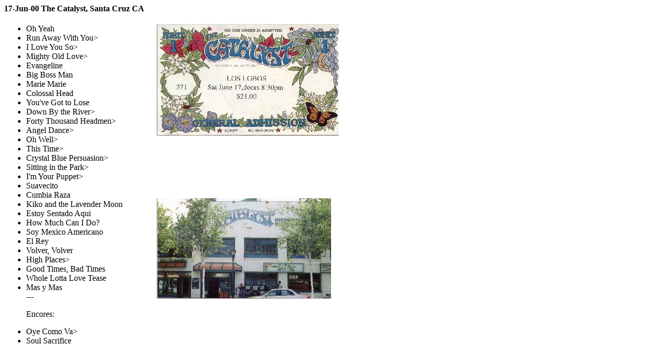

--- FILE ---
content_type: text/html
request_url: http://loslobos.setlist.com/2000setlists/06-17-00.html
body_size: 1129
content:
<html>
<head></head>
<title>Los Lobos Set List</title>
<body> 
<dl><dl><dt><b>17-Jun-00 The Catalyst, Santa Cruz CA</b>

<dt>
<br>

<TABLE>
<TR>
<TD VALIGN=TOP WIDTH=45% rowspan=2>

<ul><li type=disc>Oh Yeah
<li>Run Away With You>
<li>I Love You So>
<li>Mighty Old Love>
<li>Evangeline
<li>Big Boss Man
<li>Marie Marie
<li>Colossal Head
<li>You've Got to Lose
<li>Down By the River>
<li>Forty Thousand Headmen>
<li>Angel Dance>
<li>Oh Well>
<li>This Time>
<li>Crystal Blue Persuasion>
<li>Sitting in the Park>
<li>I'm Your Puppet>
<li>Suavecito
<li>Cumbia Raza
<li>Kiko and the Lavender Moon
<li>Estoy Sentado Aqui
<li>How Much Can I Do?
<li>Soy Mexico Americano
<li>El Rey
<li>Volver, Volver
<li>High Places>
<li>Good Times, Bad Times
<li>Whole Lotta Love Tease
<li>Mas y Mas<br>---
<p>Encores:
<li>Oye Como Va>
<li>Soul Sacrifice</ul>

</td>

<td VALIGN=TOP><img src="http://LosLobos.setlist.com/jpgs/06-17-00stub.jpg">

</td></tr>

<tr><td VALIGN=TOP>
<img src="http://LosLobos.setlist.com/jpgs/06-17-00photo.jpg">

<p>
</TD>
</TR>
</TABLE>

</body>
</html>



